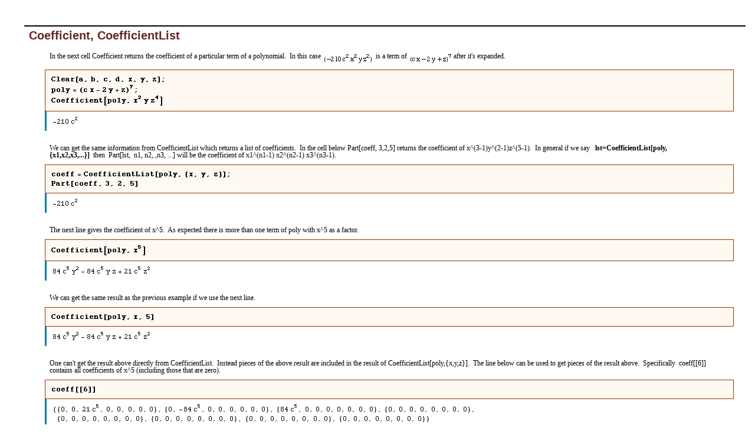

--- FILE ---
content_type: text/html
request_url: https://www.verbeia.com/mathematica/tips/HTMLLinks/Tricks_A-K_16.html
body_size: 1857
content:
<!DOCTYPE html PUBLIC "-//W3C//DTD XHTML 1.0 Transitional//EN"
        "DTD/xhtml1-transitional.dtd">

<!-- This HTML document was created by converting a Mathematica notebook using Export. -->


<html xmlns="http://www.w3.org/1999/xhtml">

<head >
<title>
  Tricks_A-K.nb
</title>

<link href="../HTMLFiles/Tricks_A-K.css" rel="stylesheet" type="text/css" />
</head>

<body>

<p class="Section">
 Coefficient, CoefficientList
</p>



<p class="Text">
 In the next cell Coefficient returns the coefficient of a particular term of a polynomial.&nbsp;&nbsp;In this case <span><img src="../HTMLFiles/Tricks_A-K_179.gif"  border="0"  alt="(-210c^2x^2y z^2)"  width="87" height="17"  align="middle"  /></span> is a term of <span><img src="../HTMLFiles/Tricks_A-K_180.gif"  border="0"  alt="(c x - 2y + z)^7"  width="76" height="17"  align="middle"  /></span>after it's expanded.
</p>



<p class="Input">
 <img src="../HTMLFiles/Tricks_A-K_181.gif"  border="0"  alt="Clear[a, b, c, d, x, y, z] ; poly = (c x - 2 y + z)^7 ; Coefficient[poly, x^2 y z^4] "  width="199" height="53"  align="middle"  />
</p>

<p class="Output">
 <img src="../HTMLFiles/Tricks_A-K_182.gif"  border="0"  alt="-210 c^2"  width="49" height="17"  align="middle"  />
</p>

<p class="Text">
 We can get the same information from CoefficientList which returns a list of coefficients.&nbsp;&nbsp;In the cell below Part[coeff, 3,2,5] returns the coefficient of x^(3-1)y^(2-1)z^(5-1).&nbsp;&nbsp;In general if we say&nbsp;&nbsp;&nbsp;<span class="InlineInputInline">lst=CoefficientList[poly,{x1,x2,x3,...}]</span>&nbsp;&nbsp;then&nbsp;&nbsp;Part[lst,&nbsp;&nbsp;n1, n2, ,n3, ...] will be the coefficient of x1^(n1-1) x2^(n2-1) x3^(n3-1). 
</p>



<p class="Input">
 <img src="../HTMLFiles/Tricks_A-K_183.gif"  border="0"  alt="coeff = CoefficientList[poly, {x, y, z}] ; Part[coeff, 3, 2, 5] "  width="310" height="31"  align="middle"  />
</p>

<p class="Output">
 <img src="../HTMLFiles/Tricks_A-K_184.gif"  border="0"  alt="-210 c^2"  width="49" height="17"  align="middle"  />
</p>

<p class="Text">
 The next line gives the coefficient of x^5.&nbsp;&nbsp;As expected there is more than one term of poly with x^5 as a factor. 
</p>



<p class="Input">
 <img src="../HTMLFiles/Tricks_A-K_185.gif"  border="0"  alt="Coefficient[poly, x^5]"  width="166" height="19"  align="middle"  />
</p>

<p class="Output">
 <img src="../HTMLFiles/Tricks_A-K_186.gif"  border="0"  alt="84 c^5 y^2 - 84 c^5 y z + 21 c^5 z^2"  width="172" height="17"  align="middle"  />
</p>

<p class="Text">
 We can get the same result as the previous example if we use the next line.
</p>



<p class="Input">
 <img src="../HTMLFiles/Tricks_A-K_187.gif"  border="0"  alt="Coefficient[poly, x, 5]"  width="180" height="15"  align="middle"  />
</p>

<p class="Output">
 <img src="../HTMLFiles/Tricks_A-K_188.gif"  border="0"  alt="84 c^5 y^2 - 84 c^5 y z + 21 c^5 z^2"  width="172" height="17"  align="middle"  />
</p>

<p class="Text">
 One can't get the result above directly from CoefficientList.&nbsp;&nbsp;Instead pieces of the above result are included in the result of CoefficientList[poly,{x,y,z}].&nbsp;&nbsp;The line below can be used to get pieces of the result above.&nbsp;&nbsp;Specifically&nbsp;&nbsp;coeff[[6]] contains all coefficients of x^5 (including those that are zero).
</p>



<p class="Input">
 <img src="../HTMLFiles/Tricks_A-K_189.gif"  border="0"  alt="coeff[[6]]"  width="80" height="15"  align="middle"  />
</p>

<p class="Output">
 <img src="../HTMLFiles/Tricks_A-K_190.gif"  border="0"  alt="{{0, 0, 21 c^5, 0, 0, 0, 0, 0}, {0, -84 c^5, 0, 0, 0, 0, 0, 0}, {84 c^5, 0, 0, 0, 0, 0, 0, 0}, ... , 0, 0, 0, 0, 0, 0}, {0, 0, 0, 0, 0, 0, 0, 0}, {0, 0, 0, 0, 0, 0, 0, 0}, {0, 0, 0, 0, 0, 0, 0, 0}}"  width="722" height="33"  align="middle"  />
</p>

<p class="Text">
 Part[coeff, 6, 1, 3] is <span><img src="../HTMLFiles/Tricks_A-K_191.gif"  border="0"  alt="(-84 c^5)"  width="46" height="17"  align="middle"  /></span> the coefficient of <span><img src="../HTMLFiles/Tricks_A-K_192.gif"  border="0"  alt="(x^(6 - 1) * y^(2 - 1) * z^(2 - 1)) = (x^6 * y * z)"  width="164" height="17"  align="middle"  /></span> in poly. Part[coeff,6,3,1] is <span><img src="../HTMLFiles/Tricks_A-K_193.gif"  border="0"  alt="(84c^5)"  width="38" height="17"  align="middle"  /></span> the coeficient of <span><img src="../HTMLFiles/Tricks_A-K_194.gif"  border="0"  alt="(x^(6 - 1) * y^(3 - 1) * z^(1 - 1)) = (x^5 * y^2)"  width="156" height="17"  align="middle"  /></span> in poly.&nbsp;&nbsp;All other coefficients under Coeff[[6]] are zero which agrees with the result of <span><img src="../HTMLFiles/Tricks_A-K_195.gif"  border="0"  alt="Coefficient[poly, x^5]"  width="103" height="17"  align="middle"  /></span>.
</p>




<a name="MapIndexedExample" id="MapIndexedExample"></a><a name="CoefficientsToPolynomial" id="CoefficientsToPolynomial"></a>
<p class="Text">
 The function defined in the next cell is a slight modification of a solution Roberto Colistete sent to the MathGroup. This function takes the coefficients from CoefficientList and returns the polynomial with those coefficients.&nbsp;&nbsp;See the discussions of <a href="Tricks_L-O_7.html#MapIndexed" class="HyperlinkInline">MapIndexed</a>, and <a href="Tricks_A-K_34.html#Function" class="HyperlinkInline">Function</a> for further explanation of some features used here.
</p>



<p class="Input">
 <img src="../HTMLFiles/Tricks_A-K_196.gif"  border="0"  alt="CoefficientsToPolynomial[coeffs_, vars_List] /;(Length[Dimensions[coeffs]] === Length[vars]) := Plus @@ Flatten[ MapIndexed[#1 Times @@ (vars^(#2 - 1)) &amp;, coeffs, {Length[vars]}] ] "  width="747" height="31"  align="middle"  />
</p>

<p class="Text">
 The next cell shows another implementation of the same function by Michael Trott of Wolfram Research.
</p>



<p class="Input">
 <img src="../HTMLFiles/Tricks_A-K_197.gif"  border="0"  alt="CoefficientsToPolynomial[coeffs_List, vars_List]/;(Length[Dimensions[coeffs]] === Length[vars] ...  Plus @@ Flatten[MapIndexed[(#1 Inner[Power, vars, #2 - 1, Times]) &amp;, coeffs, {Length[vars]}]]"  width="779" height="31"  align="middle"  />
</p>

<p class="Text">
 A most elegant implementation of the same function is given in the next cell. This is a slight modification of a solution Alan Hayes sent to the MathGroup.
</p>



<p class="Input">
 <img src="../HTMLFiles/Tricks_A-K_198.gif"  border="0"  alt="CoefficientsToPolynomial[coeffs_, vars_List]/;(Length[Dimensions[coeffs]] === Length[vars]) := &#62371;Dot @@ Reverse[Append[vars^(Range[Dimensions[coeffs]] - 1), coeffs]]"  width="738" height="31"  align="middle"  />
</p>

<p class="Text">
 Either of the above definitions can be used on the examples below.
</p>



<p class="Input">
 <img src="../HTMLFiles/Tricks_A-K_199.gif"  border="0"  alt="lst = CoefficientList[(3x - 2y + z + Exp[a])^3, {x, y, z}] ; poly = Factor @ CoefficientsToPolynomial[lst, {a, b, c}] "  width="427" height="31"  align="middle"  />
</p>

<p class="Output">
 <img src="../HTMLFiles/Tricks_A-K_200.gif"  border="0"  alt="(3 a - 2 b + c + &#63309;^a)^3"  width="116" height="17"  align="middle"  />
</p>

<p class="Input">
 <img src="../HTMLFiles/Tricks_A-K_201.gif"  border="0"  alt="lst2 = CoefficientList[a x^3 + c x y + b x^4 y + d y^2 + Exp[t], {x, y}] ; CoefficientsToPolynomial[lst2, {a, b}] "  width="468" height="36"  align="middle"  />
</p>

<p class="Output">
 <img src="../HTMLFiles/Tricks_A-K_202.gif"  border="0"  alt="a^4 + a^4 b^2 + a b c + b^2 d + &#63309;^t"  width="160" height="17"  align="middle"  />
</p>

<p class="Text">
 Also this <a href="http://support.wolfram.com/mathematica/kernel/Symbols/System/Coefficient.html" class="HyperlinkInline">hyperlink</a> will take you to a Wolfram Research web site with more information.
</p>




<hr />
<p style='font-family: Helvetica; font-size: 8pt'>Created by
<a href="http://www.wolfram.com"><span style='font-style: italic'>Mathematica</span></a>
&nbsp;(May 16, 2004) </p><p><a href="../Tricks.html">Back to Ted&#8217;s Tricks index page</a></p>

</body>

</html>


--- FILE ---
content_type: text/css
request_url: https://www.verbeia.com/mathematica/tips/HTMLFiles/Tricks_A-K.css
body_size: 2093
content:
.HeaderCell {
  padding: 8px;
  margin-left: 0px;
  margin-right: 0px;
  margin-top: 0px;
  margin-bottom: 0px;
}
.HeaderCellInline {
}
.Title {
  font-size: 36px;
  color: #000000;
  line-height: 1.02778;
  padding: 8px;
  margin-left: 60px;
  margin-right: 0px;
  margin-top: 5px;
  margin-bottom: 0px;
}
.TitleInline {
  font-size: 36px;
  color: #000000;
  line-height: 1.02778;
}
.Subtitle {
  font-size: 14px;
  font-family: Helvetica;
  font-style: italic;
  color: #000000;
  line-height: 1.;
  padding: 8px;
  margin-left: 60px;
  margin-right: 0px;
  margin-top: 5px;
  margin-bottom: 0px;
}
.SubtitleInline {
  font-size: 14px;
  font-family: Helvetica;
  font-style: italic;
  color: #000000;
  line-height: 1.;
}
.MiscSection {
  font-size: 20px;
  font-family: Helvetica;
  font-weight: bold;
  color: #992699;
  line-height: 1.1;
  padding-left: 8px;
  padding-right: 4px;
  padding-top: 4px;
  padding-bottom: 0px;
  margin-left: 25px;
  margin-right: 0px;
  margin-top: 35px;
  margin-bottom: 10px;
  border-left: 0px;
  border-right: 0px;
  border-top: 2px;
  border-bottom: 0px;
  border-style: solid;
  border-color: #000000;
}
.MiscSectionInline {
  font-size: 20px;
  font-family: Helvetica;
  font-weight: bold;
  color: #992699;
  line-height: 1.1;
}
.Section {
  font-size: 20px;
  font-family: Helvetica;
  font-weight: bold;
  color: #662626;
  line-height: 1.1;
  padding-left: 8px;
  padding-right: 4px;
  padding-top: 4px;
  padding-bottom: 0px;
  margin-left: 25px;
  margin-right: 0px;
  margin-top: 35px;
  margin-bottom: 10px;
  border-left: 0px;
  border-right: 0px;
  border-top: 2px;
  border-bottom: 0px;
  border-style: solid;
  border-color: #000000;
}
.SectionInline {
  font-size: 20px;
  font-family: Helvetica;
  font-weight: bold;
  color: #662626;
  line-height: 1.1;
}
.Subsection {
  font-size: 14px;
  font-family: Times;
  font-weight: bold;
  padding: 8px;
  margin-left: 35px;
  margin-top: 12px;
  margin-bottom: 8px;
  border-left: 0px;
  border-right: 0px;
  border-top: 1px;
  border-bottom: 0px;
  border-style: solid;
  border-color: #000000;
}
.SubsectionInline {
  font-size: 14px;
  font-family: Times;
  font-weight: bold;
}
.Subsubsection {
  font-size: 14px;
  font-weight: bold;
  line-height: 1.57143;
  padding-left: 8px;
  padding-right: 4px;
  padding-top: 4px;
  padding-bottom: 0px;
  margin-left: 45px;
  margin-right: 0px;
  margin-top: 8px;
  margin-bottom: 8px;
  border-left: 0px;
  border-right: 0px;
  border-top: 1px;
  border-bottom: 0px;
  border-style: solid;
  border-color: #000000;
}
.SubsubsectionInline {
  font-size: 14px;
  font-weight: bold;
  line-height: 1.57143;
}
.Text {
  font-size: 12px;
  font-family: Times New Roman;
  font-style: normal;
  font-weight: normal;
  text-decoration: none;
  color: #000000;
  line-height: 1.08333;
  padding: 8px;
  margin-left: 60px;
  margin-right: 20px;
  margin-top: 8px;
  margin-bottom: 2px;
}
.TextInline {
  font-size: 12px;
  font-family: Times New Roman;
  font-style: normal;
  font-weight: normal;
  text-decoration: none;
  color: #000000;
  line-height: 1.08333;
}
.Commentary {
  font-family: Times New Roman;
  color: #000000;
  line-height: 1.;
  padding: 8px;
  margin-left: 60px;
  margin-right: 20px;
  margin-top: 5px;
  margin-bottom: 10px;
  border-left: 0px;
  border-right: 0px;
  border-top: 1px;
  border-bottom: 0px;
  border-style: solid;
  border-color: #000000;
}
.CommentaryInline {
  font-family: Times New Roman;
  color: #000000;
  line-height: 1.;
}
.Input {
  font-weight: bold;
  background-color: #FFF9F2;
  padding: 8px;
  margin-left: 60px;
  margin-right: 20px;
  margin-top: 0px;
  margin-bottom: 0px;
  border: 1px;
  border-style: solid;
  border-color: #993300;
}
.InputInline {
  font-weight: bold;
  background-color: #FFF9F2;
}
.InlineInput {
  font-weight: bold;
  padding: 8px;
}
.InlineInputInline {
  font-weight: bold;
}
.Output {
  padding: 8px;
  margin-left: 60px;
  margin-right: 20px;
  margin-top: 0px;
  margin-bottom: 15px;
  border-left: 3px;
  border-right: 0px;
  border-top: 0px;
  border-bottom: 0px;
  border-style: solid;
  border-color: #008099;
}
.OutputInline {
}
.Graphics {
  padding: 8px;
  margin-left: 60px;
  margin-right: 20px;
  margin-top: 0px;
  margin-bottom: 0px;
  border-left: 3px;
  border-right: 0px;
  border-top: 0px;
  border-bottom: 0px;
  border-style: solid;
  border-color: #009999;
}
.GraphicsInline {
}
.Message {
  font-size: 11px;
  color: #0000FF;
  padding: 8px;
  margin-left: 45px;
}
.MessageInline {
  font-size: 11px;
  color: #0000FF;
}
.Print {
  padding: 8px;
  margin-left: 72px;
  margin-right: 20px;
}
.PrintInline {
}
.CellLabel {
  font-size: 9px;
  font-family: Helvetica;
  color: #0000FF;
  margin-top: 0px;
  margin-bottom: 0px;
}
.DisplayText {
  font-size: 12px;
  font-family: Helvetica;
  font-style: normal;
  font-weight: bold;
  background-color: #FFFFCC;
  line-height: 1.;
  padding: 8px;
  margin-left: 60px;
  margin-right: 20px;
  margin-top: 5px;
  margin-bottom: 15px;
  border: 1px;
  border-style: solid;
  border-color: #000000;
}
.DisplayTextInline {
  font-size: 12px;
  font-family: Helvetica;
  font-style: normal;
  font-weight: bold;
  background-color: #FFFFCC;
  line-height: 1.;
}
.PictureGroup {
  background-color: #FFE6E6;
  padding: 8px;
  margin-left: 60px;
  margin-top: 0px;
  margin-bottom: 0px;
  border-left: 3px;
  border-right: 0px;
  border-top: 0px;
  border-bottom: 0px;
  border-style: solid;
  border-color: #009999;
}
.PictureGroupInline {
  background-color: #FFE6E6;
}
.Header {
  font-size: 9px;
  font-family: Helvetica;
  font-style: italic;
  padding: 8px;
  margin-left: 0px;
  margin-right: 0px;
  margin-top: 1px;
  margin-bottom: 4px;
}
.HeaderInline {
  font-size: 9px;
  font-family: Helvetica;
  font-style: italic;
}
.Footer {
  font-size: 6px;
  font-family: Helvetica;
  padding: 8px;
  margin-left: 0px;
  margin-right: 0px;
  margin-top: 4px;
  margin-bottom: 0px;
}
.FooterInline {
  font-size: 6px;
  font-family: Helvetica;
}
.PageNumber {
  font-size: 9px;
  font-family: Helvetica;
  font-weight: bold;
  padding: 8px;
  margin-left: 0px;
  margin-right: 0px;
  margin-top: 1px;
  margin-bottom: 4px;
}
.PageNumberInline {
  font-size: 9px;
  font-family: Helvetica;
  font-weight: bold;
}
.Paste {
  padding: 8px;
}
.PasteInline {
}
.Evaluate {
  padding: 8px;
}
.EvaluateInline {
}
.EvaluateCell {
  padding: 8px;
}
.EvaluateCellInline {
}
.CopyEvaluate {
  padding: 8px;
}
.CopyEvaluateInline {
}
.CopyEvaluateCell {
  padding: 8px;
}
.CopyEvaluateCellInline {
}
.Hyperlink {
  color: #0000FF;
  padding: 8px;
}
.HyperlinkInline {
  color: #0000FF;
}
.MainBookLink {
  color: #0000FF;
  padding: 8px;
}
.MainBookLinkInline {
  color: #0000FF;
}
.AddOnsLink {
  font-family: Courier;
  color: #0000FF;
  padding: 8px;
}
.AddOnsLinkInline {
  font-family: Courier;
  color: #0000FF;
}
.RefGuideLink {
  font-family: Courier;
  color: #0000FF;
  padding: 8px;
}
.RefGuideLinkInline {
  font-family: Courier;
  color: #0000FF;
}
.GettingStartedLink {
  color: #0000FF;
  padding: 8px;
}
.GettingStartedLinkInline {
  color: #0000FF;
}
.OtherInformationLink {
  color: #0000FF;
  padding: 8px;
}
.OtherInformationLinkInline {
  color: #0000FF;
}
.Placeholder {
  padding: 8px;
}
.PlaceholderInline {
}
.SelectionPlaceholder {
  padding: 8px;
}
.SelectionPlaceholderInline {
}
.CellExpression {
  font-size: 12px;
  font-family: Courier;
  background-color: #FFFFFF;
  padding: 8px;
  margin-left: 6px;
}
.CellExpressionInline {
  font-size: 12px;
  font-family: Courier;
  background-color: #FFFFFF;
}
.InputForm {
  font-family: Courier;
  padding: 8px;
}
.InputFormInline {
  font-family: Courier;
}
.OutputForm {
  font-family: Courier;
  text-align: left;
  line-height: 0.683333;
  padding: 8px;
}
.OutputFormInline {
  font-family: Courier;
  text-align: left;
  line-height: 0.683333;
}
.StandardForm {
  font-family: Courier;
  line-height: 1.25;
  padding: 8px;
}
.StandardFormInline {
  font-family: Courier;
  line-height: 1.25;
}
.TraditionalForm {
  line-height: 1.25;
  padding: 8px;
}
.TraditionalFormInline {
  line-height: 1.25;
}
.InlineCell {
  text-align: left;
  padding: 8px;
}
.InlineCellInline {
  text-align: left;
}
.InlineCellEditing {
  background-color: #FFBFCC;
  padding: 8px;
}
.InlineCellEditingInline {
  background-color: #FFBFCC;
}
.NotationTemplateStyle {
  background-color: #FFFFD9;
  padding: 8px;
}
.NotationTemplateStyleInline {
  background-color: #FFFFD9;
}
.NotationPatternWrapperStyle {
  background-color: #FFE6FA;
  padding: 8px;
}
.NotationPatternWrapperStyleInline {
  background-color: #FFE6FA;
}
.NotationMadeBoxesWrapperStyle {
  background-color: #E6E3FF;
  padding: 8px;
}
.NotationMadeBoxesWrapperStyleInline {
  background-color: #E6E3FF;
}
html {
  font-size: 12px;
  padding: 8px;
}
.Subsubtitle {
  font-size: 16px;
  font-family: Helvetica;
  padding: 8px;
  margin-left: 27px;
  margin-top: 2px;
  margin-bottom: 8px;
}
.SubsubtitleInline {
  font-size: 16px;
  font-family: Helvetica;
}
.SmallText {
  font-size: 9px;
  font-family: Helvetica;
  line-height: 1.33333;
  padding: 8px;
  margin-left: 60px;
  margin-right: 10px;
  margin-top: 6px;
  margin-bottom: 6px;
}
.SmallTextInline {
  font-size: 9px;
  font-family: Helvetica;
  line-height: 1.33333;
}
.InputOnly {
  font-weight: bold;
  padding: 8px;
  margin-left: 66px;
  margin-right: 10px;
  margin-top: 7px;
  margin-bottom: 7px;
}
.InputOnlyInline {
  font-weight: bold;
}
.FrameLabel {
  font-size: 9px;
  font-family: Helvetica;
  padding: 8px;
}
.FrameLabelInline {
  font-size: 9px;
  font-family: Helvetica;
}
.RM {
  font-style: normal;
  font-weight: normal;
  padding: 8px;
}
.RMInline {
  font-style: normal;
  font-weight: normal;
}
.BF {
  font-weight: bold;
  padding: 8px;
}
.BFInline {
  font-weight: bold;
}
.IT {
  font-style: italic;
  padding: 8px;
}
.ITInline {
  font-style: italic;
}
.TR {
  font-family: Times;
  font-style: normal;
  font-weight: normal;
  padding: 8px;
}
.TRInline {
  font-family: Times;
  font-style: normal;
  font-weight: normal;
}
.TI {
  font-family: Times;
  font-style: italic;
  font-weight: normal;
  padding: 8px;
}
.TIInline {
  font-family: Times;
  font-style: italic;
  font-weight: normal;
}
.TB {
  font-family: Times;
  font-style: normal;
  font-weight: bold;
  padding: 8px;
}
.TBInline {
  font-family: Times;
  font-style: normal;
  font-weight: bold;
}
.TBI {
  font-family: Times;
  font-style: italic;
  font-weight: bold;
  padding: 8px;
}
.TBIInline {
  font-family: Times;
  font-style: italic;
  font-weight: bold;
}
.MR {
  font-family: Courier;
  font-style: normal;
  font-weight: normal;
  padding: 8px;
}
.MRInline {
  font-family: Courier;
  font-style: normal;
  font-weight: normal;
}
.MO {
  font-family: Courier;
  font-style: italic;
  font-weight: normal;
  padding: 8px;
}
.MOInline {
  font-family: Courier;
  font-style: italic;
  font-weight: normal;
}
.MB {
  font-family: Courier;
  font-style: normal;
  font-weight: bold;
  padding: 8px;
}
.MBInline {
  font-family: Courier;
  font-style: normal;
  font-weight: bold;
}
.MBO {
  font-family: Courier;
  font-style: italic;
  font-weight: bold;
  padding: 8px;
}
.MBOInline {
  font-family: Courier;
  font-style: italic;
  font-weight: bold;
}
.SR {
  font-family: Helvetica;
  font-style: normal;
  font-weight: normal;
  padding: 8px;
}
.SRInline {
  font-family: Helvetica;
  font-style: normal;
  font-weight: normal;
}
.SO {
  font-family: Helvetica;
  font-style: italic;
  font-weight: normal;
  padding: 8px;
}
.SOInline {
  font-family: Helvetica;
  font-style: italic;
  font-weight: normal;
}
.SB {
  font-family: Helvetica;
  font-style: normal;
  font-weight: bold;
  padding: 8px;
}
.SBInline {
  font-family: Helvetica;
  font-style: normal;
  font-weight: bold;
}
.SBO {
  font-family: Helvetica;
  font-style: italic;
  font-weight: bold;
  padding: 8px;
}
.SBOInline {
  font-family: Helvetica;
  font-style: italic;
  font-weight: bold;
}
.SO10 {
  font-size: 10px;
  font-family: Helvetica;
  font-style: italic;
  font-weight: normal;
  padding: 8px;
}
.SO10Inline {
  font-size: 10px;
  font-family: Helvetica;
  font-style: italic;
  font-weight: normal;
}
.InlineFormula {
  padding: 8px;
  margin-left: 10px;
  margin-right: 4px;
  margin-top: 8px;
  margin-bottom: 0px;
}
.InlineFormulaInline {
}
.DisplayFormula {
  padding: 8px;
  margin-left: 60px;
}
.DisplayFormulaInline {
}
.Program {
  font-family: Courier;
  padding: 8px;
  margin-left: 60px;
  margin-right: 4px;
  margin-top: 8px;
  margin-bottom: 0px;
  border-left: 0px;
  border-right: 0px;
  border-top: 1px;
  border-bottom: 1px;
  border-style: solid;
  border-color: #000000;
}
.ProgramInline {
  font-family: Courier;
}
.Outline1 {
  font-size: 18px;
  font-weight: bold;
  text-indent: 0px;
  padding: 8px;
  margin-left: 60px;
  margin-right: 10px;
  margin-top: 7px;
  margin-bottom: 7px;
}
.Outline1Inline {
  font-size: 18px;
  font-weight: bold;
  text-indent: 0px;
}
.Outline2 {
  font-size: 15px;
  font-weight: bold;
  text-indent: 0px;
  padding: 8px;
  margin-left: 90px;
  margin-right: 10px;
  margin-top: 7px;
  margin-bottom: 7px;
}
.Outline2Inline {
  font-size: 15px;
  font-weight: bold;
  text-indent: 0px;
}
.Outline3 {
  font-size: 12px;
  text-indent: 0px;
  padding: 8px;
  margin-left: 120px;
  margin-right: 10px;
  margin-top: 7px;
  margin-bottom: 7px;
}
.Outline3Inline {
  font-size: 12px;
  text-indent: 0px;
}
.Outline4 {
  font-size: 10px;
  text-indent: 0px;
  padding: 8px;
  margin-left: 150px;
  margin-right: 10px;
  margin-top: 7px;
  margin-bottom: 7px;
}
.Outline4Inline {
  font-size: 10px;
  text-indent: 0px;
}
.RefGuideLinkText {
  text-decoration: underline;
  color: #454F99;
  padding: 8px;
}
.RefGuideLinkTextInline {
  text-decoration: underline;
  color: #454F99;
}
.DemosLink {
  text-decoration: underline;
  color: #454F99;
  padding: 8px;
}
.DemosLinkInline {
  text-decoration: underline;
  color: #454F99;
}
.TourLink {
  text-decoration: underline;
  color: #454F99;
  padding: 8px;
}
.TourLinkInline {
  text-decoration: underline;
  color: #454F99;
}
.MasterIndexLink {
  text-decoration: underline;
  color: #454F99;
  padding: 8px;
}
.MasterIndexLinkInline {
  text-decoration: underline;
  color: #454F99;
}
.PrimaryPlaceholder {
  font-style: italic;
  background-color: #E9E381;
  padding: 8px;
}
.PrimaryPlaceholderInline {
  font-style: italic;
  background-color: #E9E381;
}
.UnmatchedBracket {
  color: #C254CC;
  padding: 8px;
}
.UnmatchedBracketInline {
  color: #C254CC;
}
.Completions {
  font-family: Courier;
  padding: 8px;
}
.CompletionsInline {
  font-family: Courier;
}
.MathCaption {
  color: #333333;
  line-height: 1.08333;
  padding-left: 8px;
  padding-right: 8px;
  padding-top: 2px;
  padding-bottom: 8px;
  margin-left: 66px;
  margin-right: 12px;
  margin-top: 24px;
  margin-bottom: 2px;
  border-left: 0px;
  border-right: 0px;
  border-top: 1px;
  border-bottom: 0px;
  border-style: solid;
  border-color: #B3B3B3;
}
.MathCaptionInline {
  color: #333333;
  line-height: 1.08333;
}
.ObjectName {
  font-weight: bold;
  padding: 8px;
  margin-left: 66px;
  margin-right: 4px;
  margin-top: 8px;
  margin-bottom: 8px;
}
.ObjectNameInline {
  font-weight: bold;
}
.Usage {
  font-weight: bold;
  padding: 8px;
  margin-left: 66px;
  margin-right: 4px;
  margin-top: 8px;
  margin-bottom: 8px;
}
.UsageInline {
  font-weight: bold;
}
.Notes {
  font-weight: bold;
  padding: 8px;
  margin-left: 66px;
  margin-right: 4px;
  margin-top: 8px;
  margin-bottom: 8px;
}
.NotesInline {
  font-weight: bold;
}
.InlineOutput {
  font-weight: bold;
  padding: 8px;
  margin-left: 66px;
  margin-right: 4px;
  margin-top: 8px;
  margin-bottom: 8px;
}
.InlineOutputInline {
  font-weight: bold;
}
.Box {
  background-color: #F6EDD6;
  padding: 8px;
  margin-left: 27px;
  margin-right: 12px;
  margin-top: 8px;
  margin-bottom: 0px;
  border: 1px;
  border-style: solid;
  border-color: #BFB18D;
}
.BoxInline {
  background-color: #F6EDD6;
}
.DoubleBox {
  background-color: #F6EDD6;
  padding: 8px;
  margin-left: 27px;
  margin-right: 12px;
  margin-top: 8px;
  margin-bottom: 0px;
  border: 1px;
  border-style: solid;
  border-color: #BFB18D;
}
.DoubleBoxInline {
  background-color: #F6EDD6;
}
.X1ColumnBox {
  background-color: #F6EDD6;
  padding: 8px;
  margin-left: 27px;
  margin-right: 12px;
  margin-top: 8px;
  margin-bottom: 0px;
  border: 1px;
  border-style: solid;
  border-color: #BFB18D;
}
.X1ColumnBoxInline {
  background-color: #F6EDD6;
}
.X2ColumnBox {
  background-color: #F6EDD6;
  padding: 8px;
  margin-left: 27px;
  margin-right: 12px;
  margin-top: 8px;
  margin-bottom: 0px;
  border: 1px;
  border-style: solid;
  border-color: #BFB18D;
}
.X2ColumnBoxInline {
  background-color: #F6EDD6;
}
.X2ColumnEvenBox {
  background-color: #F6EDD6;
  padding: 8px;
  margin-left: 27px;
  margin-right: 12px;
  margin-top: 8px;
  margin-bottom: 0px;
  border: 1px;
  border-style: solid;
  border-color: #BFB18D;
}
.X2ColumnEvenBoxInline {
  background-color: #F6EDD6;
}
.X2ColumnSmallBox {
  background-color: #F6EDD6;
  padding: 8px;
  margin-left: 27px;
  margin-right: 12px;
  margin-top: 8px;
  margin-bottom: 0px;
  border: 1px;
  border-style: solid;
  border-color: #BFB18D;
}
.X2ColumnSmallBoxInline {
  background-color: #F6EDD6;
}
.X3ColumnBox {
  background-color: #F6EDD6;
  padding: 8px;
  margin-left: 27px;
  margin-right: 12px;
  margin-top: 8px;
  margin-bottom: 0px;
  border: 1px;
  border-style: solid;
  border-color: #BFB18D;
}
.X3ColumnBoxInline {
  background-color: #F6EDD6;
}
.X3ColumnSmallBox {
  background-color: #F6EDD6;
  padding: 8px;
  margin-left: 27px;
  margin-right: 12px;
  margin-top: 8px;
  margin-bottom: 0px;
  border: 1px;
  border-style: solid;
  border-color: #BFB18D;
}
.X3ColumnSmallBoxInline {
  background-color: #F6EDD6;
}
.X4ColumnBox {
  background-color: #F6EDD6;
  padding: 8px;
  margin-left: 27px;
  margin-right: 12px;
  margin-top: 8px;
  margin-bottom: 0px;
  border: 1px;
  border-style: solid;
  border-color: #BFB18D;
}
.X4ColumnBoxInline {
  background-color: #F6EDD6;
}
.X5ColumnBox {
  background-color: #F6EDD6;
  padding: 8px;
  margin-left: 27px;
  margin-right: 12px;
  margin-top: 8px;
  margin-bottom: 0px;
  border: 1px;
  border-style: solid;
  border-color: #BFB18D;
}
.X5ColumnBoxInline {
  background-color: #F6EDD6;
}
.X6ColumnBox {
  background-color: #F6EDD6;
  padding: 8px;
  margin-left: 27px;
  margin-right: 12px;
  margin-top: 8px;
  margin-bottom: 0px;
  border: 1px;
  border-style: solid;
  border-color: #BFB18D;
}
.X6ColumnBoxInline {
  background-color: #F6EDD6;
}
.FramedBox {
  font-weight: normal;
  background-color: #F6EDD6;
  padding: 8px;
  margin-left: 27px;
  margin-right: 12px;
  margin-top: 8px;
  margin-bottom: 0px;
  border: 1px;
  border-style: solid;
  border-color: #BFB18D;
}
.FramedBoxInline {
  font-weight: normal;
  background-color: #F6EDD6;
}
.DefinitionBox {
  font-weight: normal;
  background-color: #F6EDD6;
  padding: 8px;
  margin-left: 27px;
  margin-right: 12px;
  margin-top: 8px;
  margin-bottom: 0px;
  border: 1px;
  border-style: solid;
  border-color: #BFB18D;
}
.DefinitionBoxInline {
  font-weight: normal;
  background-color: #F6EDD6;
}
.DefinitionBox3Col {
  font-weight: normal;
  background-color: #F6EDD6;
  padding: 8px;
  margin-left: 27px;
  margin-right: 12px;
  margin-top: 8px;
  margin-bottom: 0px;
  border: 1px;
  border-style: solid;
  border-color: #BFB18D;
}
.DefinitionBox3ColInline {
  font-weight: normal;
  background-color: #F6EDD6;
}
.DefinitionBox4Col {
  font-weight: normal;
  background-color: #F6EDD6;
  padding: 8px;
  margin-left: 27px;
  margin-right: 12px;
  margin-top: 8px;
  margin-bottom: 0px;
  border: 1px;
  border-style: solid;
  border-color: #BFB18D;
}
.DefinitionBox4ColInline {
  font-weight: normal;
  background-color: #F6EDD6;
}
.DefinitionBox5Col {
  font-weight: normal;
  background-color: #F6EDD6;
  padding: 8px;
  margin-left: 27px;
  margin-right: 12px;
  margin-top: 8px;
  margin-bottom: 0px;
  border: 1px;
  border-style: solid;
  border-color: #BFB18D;
}
.DefinitionBox5ColInline {
  font-weight: normal;
  background-color: #F6EDD6;
}
.DefinitionBox6Col {
  font-weight: normal;
  background-color: #F6EDD6;
  padding: 8px;
  margin-left: 27px;
  margin-right: 12px;
  margin-top: 8px;
  margin-bottom: 0px;
  border: 1px;
  border-style: solid;
  border-color: #BFB18D;
}
.DefinitionBox6ColInline {
  font-weight: normal;
  background-color: #F6EDD6;
}
.TopBox {
  font-weight: normal;
  background-color: #F6EDD6;
  padding: 8px;
  margin-left: 27px;
  margin-right: 12px;
  margin-top: 8px;
  margin-bottom: 0px;
  border-left: 1px;
  border-right: 1px;
  border-top: 1px;
  border-bottom: 0px;
  border-style: solid;
  border-color: #BFB18D;
}
.TopBoxInline {
  font-weight: normal;
  background-color: #F6EDD6;
}
.MiddleBox {
  font-weight: normal;
  background-color: #F6EDD6;
  padding: 8px;
  margin-left: 27px;
  margin-right: 12px;
  margin-top: -7px;
  margin-bottom: 0px;
  border-left: 1px;
  border-right: 1px;
  border-top: 0px;
  border-bottom: 0px;
  border-style: solid;
  border-color: #BFB18D;
}
.MiddleBoxInline {
  font-weight: normal;
  background-color: #F6EDD6;
}
.BottomBox {
  font-weight: normal;
  background-color: #F6EDD6;
  padding: 8px;
  margin-left: 27px;
  margin-right: 12px;
  margin-top: -7px;
  margin-bottom: 0px;
  border-left: 1px;
  border-right: 1px;
  border-top: 0px;
  border-bottom: 1px;
  border-style: solid;
  border-color: #BFB18D;
}
.BottomBoxInline {
  font-weight: normal;
  background-color: #F6EDD6;
}
.TopSpanBox {
  font-weight: normal;
  background-color: #F6EDD6;
  padding: 8px;
  margin-left: 27px;
  margin-right: 12px;
  margin-top: 8px;
  margin-bottom: -2px;
  border-left: 1px;
  border-right: 1px;
  border-top: 1px;
  border-bottom: 0px;
  border-style: solid;
  border-color: #BFB18D;
}
.TopSpanBoxInline {
  font-weight: normal;
  background-color: #F6EDD6;
}
.MiddleSpanBox {
  font-weight: normal;
  background-color: #F6EDD6;
  padding: 8px;
  margin-left: 27px;
  margin-right: 12px;
  margin-top: 0px;
  margin-bottom: 0px;
  border-left: 1px;
  border-right: 1px;
  border-top: 0px;
  border-bottom: 0px;
  border-style: solid;
  border-color: #BFB18D;
}
.MiddleSpanBoxInline {
  font-weight: normal;
  background-color: #F6EDD6;
}
.Picture {
  padding: 8px;
  margin-left: 27px;
  margin-top: 4px;
  margin-bottom: 4px;
}
.PictureInline {
}
.OpenCloseItemizedPicture {
  padding: 8px;
  margin-left: 88px;
  margin-right: 4px;
  margin-top: 4px;
  margin-bottom: 4px;
}
.OpenCloseItemizedPictureInline {
}
.ItemizedPicture {
  padding: 8px;
  margin-left: 88px;
  margin-right: 4px;
  margin-top: 4px;
  margin-bottom: 4px;
}
.ItemizedPictureInline {
}
.ListGraphic {
  padding: 8px;
  margin-left: 88px;
  margin-right: 4px;
  margin-top: 4px;
  margin-bottom: 4px;
}
.ListGraphicInline {
}
.ListNoteBox {
  background-color: #F6EDD6;
  padding: 8px;
  margin-left: 88px;
  margin-right: 12px;
  margin-top: 8px;
  margin-bottom: 8px;
  border: 1px;
  border-style: solid;
  border-color: #BFB18D;
}
.ListNoteBoxInline {
  background-color: #F6EDD6;
}
.Sound {
  padding: 8px;
  margin-left: 27px;
  margin-top: 8px;
  margin-bottom: 0px;
}
.SoundInline {
}
.X2ColumnTable {
  padding: 8px;
  margin-left: 35px;
  margin-right: 4px;
  margin-top: 8px;
  margin-bottom: 0px;
}
.X2ColumnTableInline {
}
.X2ColumnEvenTable {
  padding: 8px;
  margin-left: 35px;
  margin-right: 4px;
  margin-top: 8px;
  margin-bottom: 0px;
}
.X2ColumnEvenTableInline {
}
.X3ColumnTable {
  padding: 8px;
  margin-left: 35px;
  margin-right: 4px;
  margin-top: 8px;
  margin-bottom: 0px;
}
.X3ColumnTableInline {
}
.script {font-family: Mathematica5, cursive}
.gothic {font-family: Mathematica6, Century Gothic}
.doublestruck {font-family: Mathematica7}